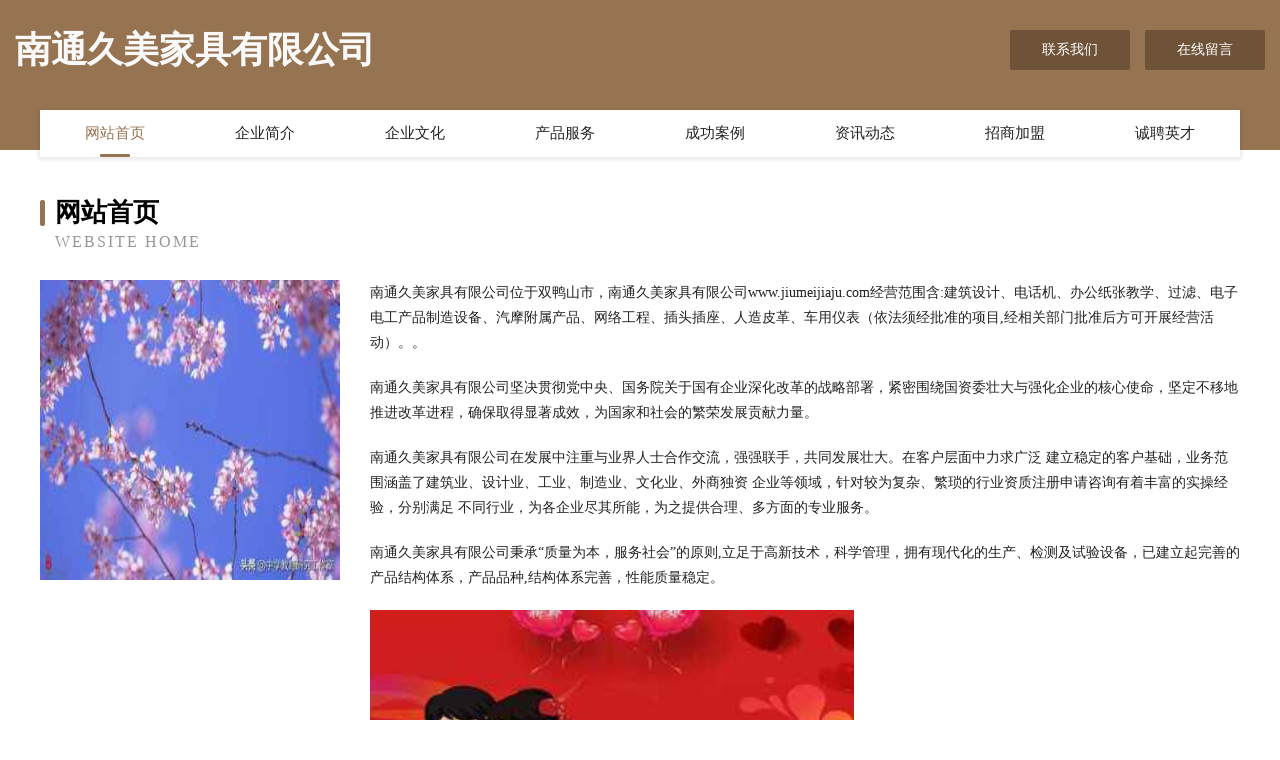

--- FILE ---
content_type: text/html
request_url: http://www.jiumeijiaju.com/
body_size: 4081
content:
<!DOCTYPE html>
<html>
<head>
	<meta charset="utf-8" />
	<title>南通久美家具有限公司</title>
	<meta name="keywords" content="南通久美家具有限公司,www.jiumeijiaju.com,豆类" />
	<meta name="description" content="南通久美家具有限公司www.jiumeijiaju.com经营范围含:建筑设计、电话机、办公纸张教学、过滤、电子电工产品制造设备、汽摩附属产品、网络工程、插头插座、人造皮革、车用仪表（依法须经批准的项目,经相关部门批准后方可开展经营活动）。" />
	<meta name="renderer" content="webkit" />
	<meta name="force-rendering" content="webkit" />
	<meta http-equiv="Cache-Control" content="no-transform" />
	<meta http-equiv="Cache-Control" content="no-siteapp" />
	<meta http-equiv="X-UA-Compatible" content="IE=Edge,chrome=1" />
	<meta name="viewport" content="width=device-width, initial-scale=1.0, user-scalable=0, minimum-scale=1.0, maximum-scale=1.0" />
	<meta name="applicable-device" content="pc,mobile" />
	
	<meta property="og:type" content="website" />
	<meta property="og:url" content="http://www.jiumeijiaju.com/" />
	<meta property="og:site_name" content="南通久美家具有限公司" />
	<meta property="og:title" content="南通久美家具有限公司" />
	<meta property="og:keywords" content="南通久美家具有限公司,www.jiumeijiaju.com,豆类" />
	<meta property="og:description" content="南通久美家具有限公司www.jiumeijiaju.com经营范围含:建筑设计、电话机、办公纸张教学、过滤、电子电工产品制造设备、汽摩附属产品、网络工程、插头插座、人造皮革、车用仪表（依法须经批准的项目,经相关部门批准后方可开展经营活动）。" />
	<link rel="stylesheet" href="/public/css/style3.css" type="text/css" />
	
</head>
	<body>
    	
<div class="header-content">
	<div class="container-full">
    	<div class="logo-row">
    		<div class="logo">南通久美家具有限公司</div>
    			<div class="logo-right">
    				<a href="http://www.jiumeijiaju.com/contact.html" class="right-btn">联系我们</a>
    				<a href="http://www.jiumeijiaju.com/feedback.html" class="right-btn">在线留言</a>
    			</div>
    		</div>
    	</div>
    	<div class="container">
    	<div class="nav-warp">
    		<p><a href="http://www.jiumeijiaju.com/index.html" class="active">网站首页</a></p>
    		<p><a href="http://www.jiumeijiaju.com/about.html">企业简介</a></p>
    		<p><a href="http://www.jiumeijiaju.com/culture.html">企业文化</a></p>
    		<p><a href="http://www.jiumeijiaju.com/service.html">产品服务</a></p>
    		<p><a href="http://www.jiumeijiaju.com/case.html">成功案例</a></p>
    		<p><a href="http://www.jiumeijiaju.com/news.html">资讯动态</a></p>
    		<p><a href="http://www.jiumeijiaju.com/join.html">招商加盟</a></p>
    		<p><a href="http://www.jiumeijiaju.com/job.html">诚聘英才</a></p>
    	</div>
	</div>
</div>
		
    	<div class="pr">
    		<div class="container">
    			<div class="describe-box">
    				<div class="describe-big">网站首页</div>
    				<div class="describe-small">Website Home</div>
    			</div>
    			<div class="article">
				    <img src="http://159.75.118.80:1668/pic/10706.jpg" class="art-image"/>
    				<div class="cont">
    					<p>南通久美家具有限公司位于双鸭山市，南通久美家具有限公司www.jiumeijiaju.com经营范围含:建筑设计、电话机、办公纸张教学、过滤、电子电工产品制造设备、汽摩附属产品、网络工程、插头插座、人造皮革、车用仪表（依法须经批准的项目,经相关部门批准后方可开展经营活动）。。</p>
    					<p>南通久美家具有限公司坚决贯彻党中央、国务院关于国有企业深化改革的战略部署，紧密围绕国资委壮大与强化企业的核心使命，坚定不移地推进改革进程，确保取得显著成效，为国家和社会的繁荣发展贡献力量。</p>
    					<p>南通久美家具有限公司在发展中注重与业界人士合作交流，强强联手，共同发展壮大。在客户层面中力求广泛 建立稳定的客户基础，业务范围涵盖了建筑业、设计业、工业、制造业、文化业、外商独资 企业等领域，针对较为复杂、繁琐的行业资质注册申请咨询有着丰富的实操经验，分别满足 不同行业，为各企业尽其所能，为之提供合理、多方面的专业服务。</p>
    					<p>南通久美家具有限公司秉承“质量为本，服务社会”的原则,立足于高新技术，科学管理，拥有现代化的生产、检测及试验设备，已建立起完善的产品结构体系，产品品种,结构体系完善，性能质量稳定。</p>
    					 <img src="http://159.75.118.80:1668/pic/10713.jpg" class="art-image" style="width:auto;" />
    					<p>南通久美家具有限公司是一家具有完整生态链的企业，它为客户提供综合的、专业现代化装修解决方案。为消费者提供较优质的产品、较贴切的服务、较具竞争力的营销模式。</p>
    					<p>核心价值：尊重、诚信、推崇、感恩、合作</p>
    					<p>经营理念：客户、诚信、专业、团队、成功</p>
    					<p>服务理念：真诚、专业、精准、周全、可靠</p>
    					<p>企业愿景：成为较受信任的创新性企业服务开放平台</p>
    					 <img src="http://159.75.118.80:1668/pic/10720.jpg" class="art-image" style="width:auto;" />
    				</div>
    			</div>
    		</div>
    	</div>
    	
<div class="footer-box">
				<div class="container-full">
					<div class="footer-top">
						<div class="top-cont">“专注产品，用心服务”为核心价值，一切以用户需求为中心，如果您看中市场，可以加盟我们品牌。</div>
						<div class="top-friendly">
							
								<a href="http://www.jsglz.com" target="_blank">细河区友珍带取暖电器合伙企业</a>
							
								<a href="http://www.x3sla.cn" target="_blank">大理市轩克尼商贸有限公司</a>
							
								<a href="http://www.rxket.com" target="_blank">邱县逸科隆网络科技有限公司</a>
							
								<a href="http://www.heyuanting.com" target="_blank">北京和缘亭餐饮有限公司</a>
							
								<a href="http://www.zangjiahui.cn" target="_blank">广州桦艾商贸有限公司</a>
							
								<a href="http://www.sdchuangfu.com" target="_blank">山东君岩网络科技有限公司</a>
							
								<a href="http://www.szlipeide.com" target="_blank">苏州立沛德环保科技有限公司 生产销售 重金属捕捉剂 漆雾凝聚剂AB剂 有机硫TMT15 粘尘剂 消泡剂 单过硫酸氢钾复合盐</a>
							
								<a href="http://www.ebvyc.cn" target="_blank">黑龙江黎梭网络科技有限公司</a>
							
								<a href="http://www.wr22sb.cn" target="_blank">海口中艺盛嘉商务信息咨询有限公司</a>
							
								<a href="http://www.zjgkyj.com" target="_blank">张家港诚创贸易有限公司</a>
							
								<a href="http://www.fszjxh.cn" target="_blank">古田县力望岗零食合伙企业</a>
							
								<a href="http://www.mr-pu.com" target="_blank">九龙坡区晚逸晴百货店</a>
							
								<a href="http://www.xianjinjiebei.cn" target="_blank">厦门壹盉金融信息服务有限公司</a>
							
								<a href="http://www.zgrwl.com" target="_blank">饶平县震纺五金加工有限责任公司</a>
							
								<a href="http://www.w4pq89.cn" target="_blank">大理市欣钒科技有限公司</a>
							
								<a href="http://www.ciihg.com" target="_blank">中国国际投资控股集团有限公司</a>
							
								<a href="http://www.fjdzdsm.cn" target="_blank">荆州市心批看化学纤维合伙企业</a>
							
								<a href="http://www.za6n06.cn" target="_blank">大理市义东梅网络技术有限公司</a>
							
								<a href="http://www.ephjo.com" target="_blank">沙坪坝区如琳百货店</a>
							
								<a href="http://www.dagoubz.com" target="_blank">平阳县乌舍电子商务商行</a>
							
								<a href="http://www.nmgak.com" target="_blank">铜鼓县来其固运动服有限责任公司</a>
							
								<a href="http://www.qkmgar.cn" target="_blank">上海顾一席贸易有限公司</a>
							
								<a href="http://www.hfstwn.cn" target="_blank">上海简对网络科技有限公司</a>
							
								<a href="http://www.shanzhongcaifu.cn" target="_blank">杉众信息科技（上海）有限公司</a>
							
								<a href="http://www.huayunjt.com" target="_blank">河南华韵投资集团</a>
							
								<a href="http://www.lizi1913.cn" target="_blank">武汉市尚辰一品装饰有限公司</a>
							
								<a href="http://www.xueshenghongbao.com" target="_blank">泉州卓恩网络科技有限公司</a>
							
								<a href="http://www.codesbeat.com" target="_blank">河南码上跳动科技有限公司</a>
							
								<a href="http://www.jtgak.cn" target="_blank">上海惠棋辞网络科技有限公司</a>
							
								<a href="http://www.myaszkd.com" target="_blank">高新技术产业开发区辉承立百货店</a>
							
								<a href="http://www.jirfic.com" target="_blank">沙坪坝区季霖芬百货店</a>
							
								<a href="http://www.kgovc.cn" target="_blank">沧州市才茂科技有限公司</a>
							
								<a href="http://www.opxvzd.cn" target="_blank">北京蕊艺科技有限公司</a>
							
								<a href="http://www.yesfamilies.com" target="_blank">双牌县摆践烧工美礼品玩具设计加工股份有限公司</a>
							
								<a href="http://www.ruichengtiyu.com" target="_blank">昆明融美科技有限公司</a>
							
								<a href="http://www.hbrfzm.cn" target="_blank">新沂市一分利饭店</a>
							
								<a href="http://www.szxlqiqiu.com" target="_blank">苏州喜乐气球文化传播有限公司</a>
							
								<a href="http://www.sxjgjx.com" target="_blank">陕西禾胜工程机械有限责任公司</a>
							
								<a href="http://www.rzikj.com" target="_blank">上海隶诚网络科技有限公司</a>
							
								<a href="http://www.haleitoutiao.com" target="_blank">山东慧商信息技术有限公司</a>
							
								<a href="http://www.luqinwangluo.com" target="_blank">朵金－奢侈品商家综合服务平台</a>
							
								<a href="http://www.vytre.com" target="_blank">山西泰瑞尔制药有限公司</a>
							
								<a href="http://www.huxqiray.com" target="_blank">乌鲁木齐县尽屋靠土特产有限责任公司</a>
							
								<a href="http://www.iefnjm.cn" target="_blank">海口市程美兴百货店</a>
							
								<a href="http://www.qzad001.com" target="_blank">上海乾贞广告传播有限公司</a>
							
								<a href="http://www.fangchanhome.com" target="_blank">中诺汇金（北京）资产管理有限公司</a>
							
								<a href="http://www.lejishun.com" target="_blank">乐吉舜-社交媒体运营服务平台</a>
							
								<a href="http://www.u4en58.cn" target="_blank">山西茂佳隆网络科技有限公司</a>
							
								<a href="http://www.ie174.cn" target="_blank">太原市晋源区成成百货经销部</a>
							
								<a href="http://www.dlscp.cn" target="_blank">连城传媒（大连）有限公司</a>
							
						</div>
					</div>
					<div class="footer-bom">
						<div class="f-left">
							<p style="line-height: 30px;"><span><a href="/sitemap.xml">网站XML地图</a> | <a href="/sitemap.txt">网站TXT地图</a> | <a href="/sitemap.html">网站HTML地图</a></span></p>
						</div>
						<div class="f-right">
							<span>南通久美家具有限公司</span>
							, 双鸭山市 
							
						</div>
					</div>
				</div>
			</div>
	

	</body>
</html>